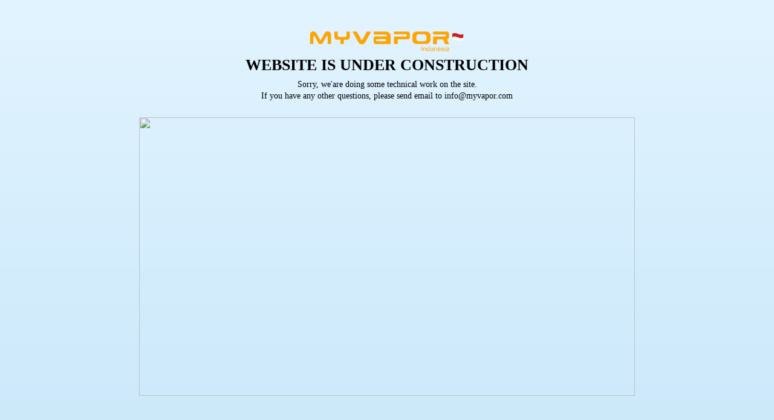

--- FILE ---
content_type: text/html; charset=UTF-8
request_url: https://in.myvapor.com/tag/success/
body_size: 554
content:
<style>
        * {
            -webkit-box-sizing: border-box;
            -moz-box-sizing: border-box;
            box-sizing: border-box;
            padding: 0;
            margin: 0;
        }
        .content{
            width: 100%; background: linear-gradient(to Top,#c8e7fa,#e2f4ff); text-align: center;padding: 4vw 0;min-height: 100vh;
        }

        .logo {
            width: 20vw;
            margin: 0 auto;
        }

        .logo img {
            width: 100%;
        }

        h2 {
            font-size: 2vw;
            font-weight: bold;
            padding-top: 0.2em;
            padding-bottom: 0.3em;
            color: #000;
            margin: 0;
        }

        p {
            font-size: 1.1vw;
            color: #000;
            line-height: 1.4;
            padding-bottom: 2vw;
            margin: 0;
        }

        .construction {
            width:80%;
            margin: 0 auto;
        }

        @media (max-width: 768px) {
            .content{
                padding-top: 15vw;
            }
            .logo {
                width: 55vw;
            }

            h2 {
                font-size: 5vw;
            }

            p {
                font-size: 3vw;
            }

            .construction {
                width: 100%;
            }
        }
    </style>
    <div class="content">
        <div class="logo"><img src="https://in.myvapor.com/wp-content/uploads/2024/01/MYVAPOR.in_.svg"></div>
        <h2>WEBSITE IS UNDER CONSTRUCTION</h2>
        <p>Sorry, we'are doing some technical work on the site.<br>
            If you have any other questions, please send email to <a href="/cdn-cgi/l/email-protection" class="__cf_email__" data-cfemail="4b22252d240b26323d2a3b243965282426">[email&#160;protected]</a></p>
        <img src="https://in.myvapor.com/wp-includes/images/construction.png" alt="" class="construction">
    </div><script data-cfasync="false" src="/cdn-cgi/scripts/5c5dd728/cloudflare-static/email-decode.min.js"></script>

--- FILE ---
content_type: image/svg+xml
request_url: https://in.myvapor.com/wp-content/uploads/2024/01/MYVAPOR.in_.svg
body_size: 2110
content:
<?xml version="1.0" encoding="utf-8"?>
<!-- Generator: Adobe Illustrator 25.4.1, SVG Export Plug-In . SVG Version: 6.00 Build 0)  -->
<svg version="1.1" id="图层_1" xmlns="http://www.w3.org/2000/svg" xmlns:xlink="http://www.w3.org/1999/xlink" x="0px" y="0px"
	 viewBox="0 0 225 32" style="enable-background:new 0 0 225 32;" xml:space="preserve">
<style type="text/css">
	.st0{fill:#FFA400;}
	.st1{fill:#F7F7F7;}
	.st2{clip-path:url(#SVGID_00000170993596966170939520000007637610864888467345_);fill:#CF1D26;}
</style>
<g>
	<g>
		<path class="st0" d="M28.3,1.2c-2.9-1.4-5.4,0.5-6.8,2.9l-5.6,10l-5.6-10C8.9,1.8,6.5-0.1,3.5,1.2C0.8,2.5,0.7,5.1,0.7,6.9V19h4.8
			v-8.1l0,0V8.7c0-0.4,0.2-0.8,0.5-1.1c0.5-0.2,1.1,0,1.4,0.5l1.4,2.5l0,0l4.6,8.4h4.9l4.7-8.4l0,0l1.4-2.5c0.2-0.5,0.8-0.7,1.4-0.6
			c0.4,0.2,0.6,0.6,0.5,1.1v2.2l0,0V19h4.8V6.9C31.2,5.1,31.1,2.5,28.3,1.2"/>
		<path class="st0" d="M53.7,6.4c0,1.4-1.1,2.5-2.4,2.5c0,0,0,0,0,0h-8.1c-1.4,0-2.4-1.1-2.4-2.5c0,0,0,0,0,0V1.1H36v7.6
			c0,2.3,1.8,4.3,4.2,4.3c0,0,0,0,0,0h4.6v6h4.8v-6h4.7c2.3,0,4.2-1.9,4.2-4.2V1.1h-4.8V6.4z"/>
		<path class="st0" d="M76.6,13.1c-0.2,0.4-0.7,0.5-1.1,0.3c-0.1-0.1-0.3-0.2-0.3-0.3l-6.6-12h-6.2l8.4,15.3c1.5,2.8,5,3.9,7.8,2.4
			c1-0.5,1.8-1.4,2.4-2.4l8.4-15.3h-6.2L76.6,13.1z"/>
		<path class="st0" d="M117.7,19.1V7.7c0-3.6-2.9-6.5-6.5-6.5l0,0H93.3v4.4c0.1,0,0.3-0.1,0.4-0.1h16.4c1.2,0,2.2,1,2.2,2.2v1.7
			c-0.5-0.9-1.4-1.4-2.5-1.4H96.1c-1.7,0-3,1.3-3,3v5.2c0,1.7,1.3,3,3,3h13.7c1,0,1.9-0.5,2.5-1.4v1.4L117.7,19.1z M109.1,15H98.2
			c-0.8,0.1-1.6-0.4-1.7-1.3c-0.1-0.8,0.4-1.6,1.3-1.7c0.2,0,0.3,0,0.5,0h10.9c0.8-0.1,1.6,0.4,1.7,1.3c0.1,0.8-0.4,1.6-1.3,1.7
			C109.4,15,109.2,15,109.1,15"/>
		<path class="st0" d="M169.5,1.1h-13.9c-3.3-0.1-6.1,2.5-6.2,5.8c0,0,0,0,0,0v6.3c0.1,3.3,2.9,5.9,6.2,5.8c0,0,0,0,0,0h13.9
			c3.3,0.1,6.1-2.5,6.2-5.8c0,0,0,0,0,0V6.9C175.6,3.6,172.8,1,169.5,1.1C169.5,1.1,169.5,1.1,169.5,1.1 M170,11.8
			c0,1.9-1.6,3.4-3.5,3.3h-8c-1.9,0-3.4-1.5-3.4-3.3V8.4c0-1.9,1.5-3.4,3.4-3.4c0,0,0,0,0,0h8c1.9,0,3.4,1.5,3.5,3.3c0,0,0,0,0,0
			V11.8z"/>
		<path class="st0" d="M142.6,1.1h-19.9v4h17c0.9,0,1.6,0.7,1.6,1.6c0,0.9-0.7,1.6-1.6,1.6h-17v10.8h5.3v-6.8h14.7c1.7,0,3-1.3,3-3
			V4.1C145.7,2.5,144.3,1.1,142.6,1.1"/>
		<path class="st0" d="M199.7,12.3c1.6-0.1,2.9-1.4,2.9-3V4.2c0-1.7-1.3-3-3-3h-20v4h17c0.9,0,1.5,0.7,1.5,1.6
			c0,0.9-0.7,1.6-1.5,1.6c0,0,0,0,0,0h-17v10.8h5.4v-6.7h9l3,6.7h5.8L199.7,12.3z"/>
	</g>
	<g>
		<path class="st0" d="M162.7,29.3v-6.8h0.9v6.8H162.7z"/>
		<path class="st0" d="M165,29.3v-5h0.8V25c0.4-0.5,0.9-0.8,1.6-0.8c0.3,0,0.6,0.1,0.8,0.2c0.2,0.1,0.4,0.2,0.6,0.4
			c0.1,0.2,0.2,0.4,0.3,0.6c0,0.2,0,0.4,0,0.8v3h-0.8v-3c0-0.3,0-0.6-0.1-0.8c-0.1-0.2-0.2-0.3-0.3-0.4c-0.2-0.1-0.4-0.2-0.6-0.2
			c-0.4,0-0.7,0.1-0.9,0.3c-0.3,0.2-0.4,0.7-0.4,1.3v2.7H165z"/>
		<path class="st0" d="M173.6,29.3v-0.6c-0.3,0.5-0.8,0.7-1.4,0.7c-0.4,0-0.8-0.1-1.1-0.3c-0.3-0.2-0.6-0.5-0.8-0.9
			c-0.2-0.4-0.3-0.8-0.3-1.3c0-0.5,0.1-0.9,0.2-1.3c0.2-0.4,0.4-0.7,0.7-0.9c0.3-0.2,0.7-0.3,1.1-0.3c0.3,0,0.6,0.1,0.8,0.2
			c0.2,0.1,0.4,0.3,0.6,0.5v-2.5h0.8v6.8H173.6z M170.9,26.8c0,0.6,0.1,1.1,0.4,1.4c0.3,0.3,0.6,0.5,0.9,0.5c0.4,0,0.7-0.2,0.9-0.5
			c0.3-0.3,0.4-0.8,0.4-1.4c0-0.7-0.1-1.2-0.4-1.5c-0.3-0.3-0.6-0.5-1-0.5c-0.4,0-0.7,0.2-0.9,0.5S170.9,26.2,170.9,26.8z"/>
		<path class="st0" d="M175.4,26.8c0-0.9,0.3-1.6,0.8-2c0.4-0.4,0.9-0.5,1.6-0.5c0.7,0,1.2,0.2,1.7,0.7c0.4,0.4,0.6,1.1,0.6,1.8
			c0,0.6-0.1,1.1-0.3,1.5s-0.5,0.6-0.8,0.9s-0.8,0.3-1.2,0.3c-0.7,0-1.3-0.2-1.7-0.7C175.6,28.3,175.4,27.7,175.4,26.8z M176.2,26.8
			c0,0.6,0.1,1.1,0.4,1.4s0.6,0.5,1,0.5c0.4,0,0.8-0.2,1-0.5c0.3-0.3,0.4-0.8,0.4-1.5c0-0.6-0.1-1.1-0.4-1.4s-0.6-0.5-1-0.5
			c-0.4,0-0.8,0.2-1,0.5C176.4,25.7,176.2,26.2,176.2,26.8z"/>
		<path class="st0" d="M181,29.3v-5h0.8V25c0.4-0.5,0.9-0.8,1.6-0.8c0.3,0,0.6,0.1,0.8,0.2c0.2,0.1,0.4,0.2,0.6,0.4
			c0.1,0.2,0.2,0.4,0.3,0.6c0,0.2,0,0.4,0,0.8v3h-0.8v-3c0-0.3,0-0.6-0.1-0.8c-0.1-0.2-0.2-0.3-0.3-0.4c-0.2-0.1-0.4-0.2-0.6-0.2
			c-0.4,0-0.7,0.1-0.9,0.3c-0.3,0.2-0.4,0.7-0.4,1.3v2.7H181z"/>
		<path class="st0" d="M189.7,27.7l0.9,0.1c-0.1,0.5-0.4,0.9-0.8,1.2c-0.4,0.3-0.8,0.4-1.4,0.4c-0.7,0-1.3-0.2-1.7-0.7
			c-0.4-0.4-0.6-1.1-0.6-1.9c0-0.8,0.2-1.5,0.6-1.9s1-0.7,1.7-0.7c0.7,0,1.2,0.2,1.6,0.7s0.6,1.1,0.6,1.9c0,0,0,0.1,0,0.2h-3.7
			c0,0.5,0.2,1,0.5,1.2s0.6,0.4,1,0.4c0.3,0,0.6-0.1,0.8-0.2C189.4,28.3,189.5,28.1,189.7,27.7z M186.9,26.3h2.8
			c0-0.4-0.1-0.7-0.3-0.9c-0.3-0.3-0.6-0.5-1-0.5c-0.4,0-0.7,0.1-1,0.4C187.1,25.6,186.9,25.9,186.9,26.3z"/>
		<path class="st0" d="M191.3,27.8l0.8-0.1c0,0.3,0.2,0.6,0.4,0.8c0.2,0.2,0.5,0.3,0.9,0.3c0.4,0,0.7-0.1,0.9-0.2s0.3-0.3,0.3-0.6
			c0-0.2-0.1-0.3-0.2-0.4c-0.1-0.1-0.4-0.2-0.9-0.3c-0.6-0.2-1-0.3-1.3-0.4c-0.2-0.1-0.4-0.3-0.5-0.5c-0.1-0.2-0.2-0.4-0.2-0.7
			c0-0.2,0.1-0.4,0.2-0.6c0.1-0.2,0.2-0.3,0.4-0.5c0.1-0.1,0.3-0.2,0.5-0.2c0.2-0.1,0.5-0.1,0.7-0.1c0.4,0,0.7,0.1,1,0.2
			c0.3,0.1,0.5,0.3,0.7,0.5s0.2,0.4,0.3,0.8l-0.8,0.1c0-0.3-0.1-0.5-0.3-0.6s-0.4-0.2-0.8-0.2c-0.4,0-0.7,0.1-0.8,0.2
			c-0.2,0.1-0.2,0.3-0.2,0.4c0,0.1,0,0.2,0.1,0.3c0.1,0.1,0.2,0.2,0.3,0.2c0.1,0,0.3,0.1,0.7,0.2c0.6,0.2,1,0.3,1.2,0.4
			c0.2,0.1,0.4,0.2,0.6,0.4s0.2,0.4,0.2,0.7c0,0.3-0.1,0.5-0.2,0.8c-0.2,0.2-0.4,0.4-0.7,0.6c-0.3,0.1-0.7,0.2-1,0.2
			c-0.6,0-1.1-0.1-1.5-0.4S191.4,28.3,191.3,27.8z"/>
		<path class="st0" d="M196.4,23.4v-1h0.8v1H196.4z M196.4,29.3v-5h0.8v5H196.4z"/>
		<path class="st0" d="M201.7,28.7c-0.3,0.3-0.6,0.5-0.9,0.6c-0.3,0.1-0.6,0.2-0.9,0.2c-0.5,0-1-0.1-1.3-0.4c-0.3-0.3-0.4-0.6-0.4-1
			c0-0.2,0.1-0.5,0.2-0.7c0.1-0.2,0.3-0.4,0.4-0.5c0.2-0.1,0.4-0.2,0.6-0.3c0.2,0,0.4-0.1,0.7-0.1c0.7-0.1,1.2-0.2,1.5-0.3
			c0-0.1,0-0.2,0-0.2c0-0.3-0.1-0.6-0.2-0.7c-0.2-0.2-0.5-0.3-1-0.3c-0.4,0-0.7,0.1-0.9,0.2c-0.2,0.1-0.3,0.4-0.4,0.7l-0.8-0.1
			c0.1-0.4,0.2-0.6,0.4-0.9c0.2-0.2,0.4-0.4,0.7-0.5c0.3-0.1,0.7-0.2,1.1-0.2c0.4,0,0.8,0,1,0.1c0.3,0.1,0.5,0.2,0.6,0.4
			c0.1,0.2,0.2,0.3,0.3,0.6c0,0.1,0,0.4,0,0.8v1.1c0,0.8,0,1.3,0.1,1.5c0,0.2,0.1,0.4,0.2,0.6h-0.9
			C201.8,29.1,201.8,28.9,201.7,28.7z M201.7,26.8c-0.3,0.1-0.8,0.2-1.4,0.3c-0.3,0-0.6,0.1-0.7,0.2c-0.1,0.1-0.3,0.2-0.3,0.3
			c-0.1,0.1-0.1,0.3-0.1,0.4c0,0.2,0.1,0.4,0.3,0.6c0.2,0.1,0.4,0.2,0.7,0.2c0.3,0,0.6-0.1,0.9-0.2s0.4-0.3,0.6-0.6
			c0.1-0.2,0.1-0.5,0.1-0.8V26.8z"/>
	</g>
	<g>
		<path class="st1" d="M218.7,5.4C216.8,5,215,4,213.1,3.5c-1.9-0.5-3.7-0.5-5.6,0.8v9.9c1.9-1.4,3.7-1.3,5.6-0.8
			c1.9,0.5,3.7,1.4,5.6,1.8c1.6,0.3,3.3,0.2,4.9-1V4.4C222,5.6,220.3,5.7,218.7,5.4z"/>
		<g>
			<defs>
				<path id="SVGID_1_" d="M218.7,5.4C216.8,5,215,4,213.1,3.5c-1.9-0.5-3.7-0.5-5.6,0.8v9.9c1.9-1.4,3.7-1.3,5.6-0.8
					c1.9,0.5,3.7,1.4,5.6,1.8c1.6,0.3,3.3,0.2,4.9-1V4.4C222,5.6,220.3,5.7,218.7,5.4z"/>
			</defs>
			<clipPath id="SVGID_00000076604843316766510880000003760284468026546571_">
				<use xlink:href="#SVGID_1_"  style="overflow:visible;"/>
			</clipPath>
			<path style="clip-path:url(#SVGID_00000076604843316766510880000003760284468026546571_);fill:#CF1D26;" d="M218.7,0.5
				c-1.9-0.4-3.7-1.3-5.6-1.8c-1.9-0.5-3.7-0.5-5.6,0.8v9.9c1.9-1.4,3.7-1.3,5.6-0.8c1.9,0.5,3.7,1.4,5.6,1.8c1.6,0.3,3.3,0.2,4.9-1
				v-9.9C222,0.7,220.3,0.8,218.7,0.5z"/>
		</g>
	</g>
</g>
</svg>
